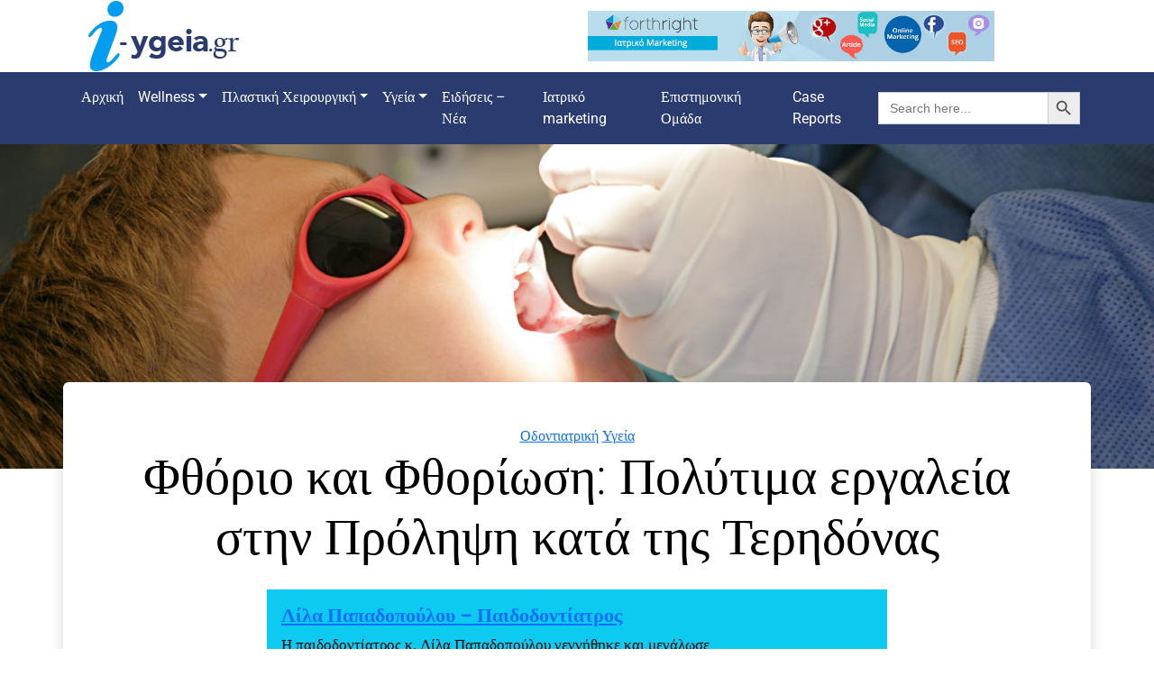

--- FILE ---
content_type: text/html; charset=UTF-8
request_url: https://i-ygeia.gr/ygeia/fthoriosi-kata-tis-teridonas/
body_size: 14669
content:
<!doctype html>
<html lang="en-US">

<head>

	<meta charset="UTF-8">
	<meta name="viewport" content="width=device-width, initial-scale=1">

	<!-- wp_head -->
	<meta name='robots' content='index, follow, max-image-preview:large, max-snippet:-1, max-video-preview:-1' />

	<!-- This site is optimized with the Yoast SEO plugin v26.6 - https://yoast.com/wordpress/plugins/seo/ -->
	<title>Φθόριο και Φθορίωση: Πολύτιμα εργαλεία στην Πρόληψη κατά της Τερηδόνας - i-ygeia</title>
	<link rel="canonical" href="https://i-ygeia.gr/ygeia/fthoriosi-kata-tis-teridonas/" />
	<meta property="og:locale" content="en_US" />
	<meta property="og:type" content="article" />
	<meta property="og:title" content="Φθόριο και Φθορίωση: Πολύτιμα εργαλεία στην Πρόληψη κατά της Τερηδόνας - i-ygeia" />
	<meta property="og:description" content="Λίλα Παπαδοπούλου &#8211; Παιδοδοντίατρος Η παιδοδοντίατρος κ. Λίλα Παπαδοπούλου γεννήθηκε και μεγάλωσε στο Βόλο. Αποφοίτησε το 2005 από την Οδοντιατρική Σχολή Αθηνών...Read More..." />
	<meta property="og:url" content="https://i-ygeia.gr/ygeia/fthoriosi-kata-tis-teridonas/" />
	<meta property="og:site_name" content="i-ygeia" />
	<meta property="article:published_time" content="2024-10-16T09:58:19+00:00" />
	<meta property="article:modified_time" content="2024-10-24T07:05:46+00:00" />
	<meta property="og:image" content="https://i-ygeia.gr/wp-content/uploads/2024/10/1-26.png" />
	<meta property="og:image:width" content="1220" />
	<meta property="og:image:height" content="350" />
	<meta property="og:image:type" content="image/png" />
	<meta name="author" content="admin" />
	<meta name="twitter:card" content="summary_large_image" />
	<meta name="twitter:label1" content="Written by" />
	<meta name="twitter:data1" content="admin" />
	<meta name="twitter:label2" content="Est. reading time" />
	<meta name="twitter:data2" content="4 minutes" />
	<script type="application/ld+json" class="yoast-schema-graph">{"@context":"https://schema.org","@graph":[{"@type":"WebPage","@id":"https://i-ygeia.gr/ygeia/fthoriosi-kata-tis-teridonas/","url":"https://i-ygeia.gr/ygeia/fthoriosi-kata-tis-teridonas/","name":"Φθόριο και Φθορίωση: Πολύτιμα εργαλεία στην Πρόληψη κατά της Τερηδόνας - i-ygeia","isPartOf":{"@id":"https://i-ygeia.gr/#website"},"primaryImageOfPage":{"@id":"https://i-ygeia.gr/ygeia/fthoriosi-kata-tis-teridonas/#primaryimage"},"image":{"@id":"https://i-ygeia.gr/ygeia/fthoriosi-kata-tis-teridonas/#primaryimage"},"thumbnailUrl":"https://i-ygeia.gr/wp-content/uploads/2024/10/1-26.png","datePublished":"2024-10-16T09:58:19+00:00","dateModified":"2024-10-24T07:05:46+00:00","author":{"@id":"https://i-ygeia.gr/#/schema/person/1138bb6413367eccf9f0642a1c5b77ce"},"breadcrumb":{"@id":"https://i-ygeia.gr/ygeia/fthoriosi-kata-tis-teridonas/#breadcrumb"},"inLanguage":"en-US","potentialAction":[{"@type":"ReadAction","target":["https://i-ygeia.gr/ygeia/fthoriosi-kata-tis-teridonas/"]}]},{"@type":"ImageObject","inLanguage":"en-US","@id":"https://i-ygeia.gr/ygeia/fthoriosi-kata-tis-teridonas/#primaryimage","url":"https://i-ygeia.gr/wp-content/uploads/2024/10/1-26.png","contentUrl":"https://i-ygeia.gr/wp-content/uploads/2024/10/1-26.png","width":1220,"height":350,"caption":"Φθόριο και Φθορίωση"},{"@type":"BreadcrumbList","@id":"https://i-ygeia.gr/ygeia/fthoriosi-kata-tis-teridonas/#breadcrumb","itemListElement":[{"@type":"ListItem","position":1,"name":"Home","item":"https://i-ygeia.gr/"},{"@type":"ListItem","position":2,"name":"Φθόριο και Φθορίωση: Πολύτιμα εργαλεία στην Πρόληψη κατά της Τερηδόνας"}]},{"@type":"WebSite","@id":"https://i-ygeia.gr/#website","url":"https://i-ygeia.gr/","name":"i-ygeia","description":"","potentialAction":[{"@type":"SearchAction","target":{"@type":"EntryPoint","urlTemplate":"https://i-ygeia.gr/?s={search_term_string}"},"query-input":{"@type":"PropertyValueSpecification","valueRequired":true,"valueName":"search_term_string"}}],"inLanguage":"en-US"},{"@type":"Person","@id":"https://i-ygeia.gr/#/schema/person/1138bb6413367eccf9f0642a1c5b77ce","name":"admin","image":{"@type":"ImageObject","inLanguage":"en-US","@id":"https://i-ygeia.gr/#/schema/person/image/","url":"https://secure.gravatar.com/avatar/12d7099460167b2fd54af266dd655c639d87bdc1f68bee5d255f1537760ae075?s=96&d=mm&r=g","contentUrl":"https://secure.gravatar.com/avatar/12d7099460167b2fd54af266dd655c639d87bdc1f68bee5d255f1537760ae075?s=96&d=mm&r=g","caption":"admin"},"sameAs":["https://romantic-swirles.185-4-133-211.plesk.page"],"url":"https://i-ygeia.gr/author/info_6bkdtfjc/"}]}</script>
	<!-- / Yoast SEO plugin. -->


<style id='wp-img-auto-sizes-contain-inline-css'>
img:is([sizes=auto i],[sizes^="auto," i]){contain-intrinsic-size:3000px 1500px}
/*# sourceURL=wp-img-auto-sizes-contain-inline-css */
</style>
<style id='wp-block-library-inline-css'>
:root{--wp-block-synced-color:#7a00df;--wp-block-synced-color--rgb:122,0,223;--wp-bound-block-color:var(--wp-block-synced-color);--wp-editor-canvas-background:#ddd;--wp-admin-theme-color:#007cba;--wp-admin-theme-color--rgb:0,124,186;--wp-admin-theme-color-darker-10:#006ba1;--wp-admin-theme-color-darker-10--rgb:0,107,160.5;--wp-admin-theme-color-darker-20:#005a87;--wp-admin-theme-color-darker-20--rgb:0,90,135;--wp-admin-border-width-focus:2px}@media (min-resolution:192dpi){:root{--wp-admin-border-width-focus:1.5px}}.wp-element-button{cursor:pointer}:root .has-very-light-gray-background-color{background-color:#eee}:root .has-very-dark-gray-background-color{background-color:#313131}:root .has-very-light-gray-color{color:#eee}:root .has-very-dark-gray-color{color:#313131}:root .has-vivid-green-cyan-to-vivid-cyan-blue-gradient-background{background:linear-gradient(135deg,#00d084,#0693e3)}:root .has-purple-crush-gradient-background{background:linear-gradient(135deg,#34e2e4,#4721fb 50%,#ab1dfe)}:root .has-hazy-dawn-gradient-background{background:linear-gradient(135deg,#faaca8,#dad0ec)}:root .has-subdued-olive-gradient-background{background:linear-gradient(135deg,#fafae1,#67a671)}:root .has-atomic-cream-gradient-background{background:linear-gradient(135deg,#fdd79a,#004a59)}:root .has-nightshade-gradient-background{background:linear-gradient(135deg,#330968,#31cdcf)}:root .has-midnight-gradient-background{background:linear-gradient(135deg,#020381,#2874fc)}:root{--wp--preset--font-size--normal:16px;--wp--preset--font-size--huge:42px}.has-regular-font-size{font-size:1em}.has-larger-font-size{font-size:2.625em}.has-normal-font-size{font-size:var(--wp--preset--font-size--normal)}.has-huge-font-size{font-size:var(--wp--preset--font-size--huge)}.has-text-align-center{text-align:center}.has-text-align-left{text-align:left}.has-text-align-right{text-align:right}.has-fit-text{white-space:nowrap!important}#end-resizable-editor-section{display:none}.aligncenter{clear:both}.items-justified-left{justify-content:flex-start}.items-justified-center{justify-content:center}.items-justified-right{justify-content:flex-end}.items-justified-space-between{justify-content:space-between}.screen-reader-text{border:0;clip-path:inset(50%);height:1px;margin:-1px;overflow:hidden;padding:0;position:absolute;width:1px;word-wrap:normal!important}.screen-reader-text:focus{background-color:#ddd;clip-path:none;color:#444;display:block;font-size:1em;height:auto;left:5px;line-height:normal;padding:15px 23px 14px;text-decoration:none;top:5px;width:auto;z-index:100000}html :where(.has-border-color){border-style:solid}html :where([style*=border-top-color]){border-top-style:solid}html :where([style*=border-right-color]){border-right-style:solid}html :where([style*=border-bottom-color]){border-bottom-style:solid}html :where([style*=border-left-color]){border-left-style:solid}html :where([style*=border-width]){border-style:solid}html :where([style*=border-top-width]){border-top-style:solid}html :where([style*=border-right-width]){border-right-style:solid}html :where([style*=border-bottom-width]){border-bottom-style:solid}html :where([style*=border-left-width]){border-left-style:solid}html :where(img[class*=wp-image-]){height:auto;max-width:100%}:where(figure){margin:0 0 1em}html :where(.is-position-sticky){--wp-admin--admin-bar--position-offset:var(--wp-admin--admin-bar--height,0px)}@media screen and (max-width:600px){html :where(.is-position-sticky){--wp-admin--admin-bar--position-offset:0px}}

/*# sourceURL=wp-block-library-inline-css */
</style><style id='global-styles-inline-css'>
:root{--wp--preset--aspect-ratio--square: 1;--wp--preset--aspect-ratio--4-3: 4/3;--wp--preset--aspect-ratio--3-4: 3/4;--wp--preset--aspect-ratio--3-2: 3/2;--wp--preset--aspect-ratio--2-3: 2/3;--wp--preset--aspect-ratio--16-9: 16/9;--wp--preset--aspect-ratio--9-16: 9/16;--wp--preset--color--black: #000000;--wp--preset--color--cyan-bluish-gray: #abb8c3;--wp--preset--color--white: #ffffff;--wp--preset--color--pale-pink: #f78da7;--wp--preset--color--vivid-red: #cf2e2e;--wp--preset--color--luminous-vivid-orange: #ff6900;--wp--preset--color--luminous-vivid-amber: #fcb900;--wp--preset--color--light-green-cyan: #7bdcb5;--wp--preset--color--vivid-green-cyan: #00d084;--wp--preset--color--pale-cyan-blue: #8ed1fc;--wp--preset--color--vivid-cyan-blue: #0693e3;--wp--preset--color--vivid-purple: #9b51e0;--wp--preset--gradient--vivid-cyan-blue-to-vivid-purple: linear-gradient(135deg,rgb(6,147,227) 0%,rgb(155,81,224) 100%);--wp--preset--gradient--light-green-cyan-to-vivid-green-cyan: linear-gradient(135deg,rgb(122,220,180) 0%,rgb(0,208,130) 100%);--wp--preset--gradient--luminous-vivid-amber-to-luminous-vivid-orange: linear-gradient(135deg,rgb(252,185,0) 0%,rgb(255,105,0) 100%);--wp--preset--gradient--luminous-vivid-orange-to-vivid-red: linear-gradient(135deg,rgb(255,105,0) 0%,rgb(207,46,46) 100%);--wp--preset--gradient--very-light-gray-to-cyan-bluish-gray: linear-gradient(135deg,rgb(238,238,238) 0%,rgb(169,184,195) 100%);--wp--preset--gradient--cool-to-warm-spectrum: linear-gradient(135deg,rgb(74,234,220) 0%,rgb(151,120,209) 20%,rgb(207,42,186) 40%,rgb(238,44,130) 60%,rgb(251,105,98) 80%,rgb(254,248,76) 100%);--wp--preset--gradient--blush-light-purple: linear-gradient(135deg,rgb(255,206,236) 0%,rgb(152,150,240) 100%);--wp--preset--gradient--blush-bordeaux: linear-gradient(135deg,rgb(254,205,165) 0%,rgb(254,45,45) 50%,rgb(107,0,62) 100%);--wp--preset--gradient--luminous-dusk: linear-gradient(135deg,rgb(255,203,112) 0%,rgb(199,81,192) 50%,rgb(65,88,208) 100%);--wp--preset--gradient--pale-ocean: linear-gradient(135deg,rgb(255,245,203) 0%,rgb(182,227,212) 50%,rgb(51,167,181) 100%);--wp--preset--gradient--electric-grass: linear-gradient(135deg,rgb(202,248,128) 0%,rgb(113,206,126) 100%);--wp--preset--gradient--midnight: linear-gradient(135deg,rgb(2,3,129) 0%,rgb(40,116,252) 100%);--wp--preset--font-size--small: 13px;--wp--preset--font-size--medium: 20px;--wp--preset--font-size--large: 36px;--wp--preset--font-size--x-large: 42px;--wp--preset--spacing--20: 0.44rem;--wp--preset--spacing--30: 0.67rem;--wp--preset--spacing--40: 1rem;--wp--preset--spacing--50: 1.5rem;--wp--preset--spacing--60: 2.25rem;--wp--preset--spacing--70: 3.38rem;--wp--preset--spacing--80: 5.06rem;--wp--preset--shadow--natural: 6px 6px 9px rgba(0, 0, 0, 0.2);--wp--preset--shadow--deep: 12px 12px 50px rgba(0, 0, 0, 0.4);--wp--preset--shadow--sharp: 6px 6px 0px rgba(0, 0, 0, 0.2);--wp--preset--shadow--outlined: 6px 6px 0px -3px rgb(255, 255, 255), 6px 6px rgb(0, 0, 0);--wp--preset--shadow--crisp: 6px 6px 0px rgb(0, 0, 0);}:where(.is-layout-flex){gap: 0.5em;}:where(.is-layout-grid){gap: 0.5em;}body .is-layout-flex{display: flex;}.is-layout-flex{flex-wrap: wrap;align-items: center;}.is-layout-flex > :is(*, div){margin: 0;}body .is-layout-grid{display: grid;}.is-layout-grid > :is(*, div){margin: 0;}:where(.wp-block-columns.is-layout-flex){gap: 2em;}:where(.wp-block-columns.is-layout-grid){gap: 2em;}:where(.wp-block-post-template.is-layout-flex){gap: 1.25em;}:where(.wp-block-post-template.is-layout-grid){gap: 1.25em;}.has-black-color{color: var(--wp--preset--color--black) !important;}.has-cyan-bluish-gray-color{color: var(--wp--preset--color--cyan-bluish-gray) !important;}.has-white-color{color: var(--wp--preset--color--white) !important;}.has-pale-pink-color{color: var(--wp--preset--color--pale-pink) !important;}.has-vivid-red-color{color: var(--wp--preset--color--vivid-red) !important;}.has-luminous-vivid-orange-color{color: var(--wp--preset--color--luminous-vivid-orange) !important;}.has-luminous-vivid-amber-color{color: var(--wp--preset--color--luminous-vivid-amber) !important;}.has-light-green-cyan-color{color: var(--wp--preset--color--light-green-cyan) !important;}.has-vivid-green-cyan-color{color: var(--wp--preset--color--vivid-green-cyan) !important;}.has-pale-cyan-blue-color{color: var(--wp--preset--color--pale-cyan-blue) !important;}.has-vivid-cyan-blue-color{color: var(--wp--preset--color--vivid-cyan-blue) !important;}.has-vivid-purple-color{color: var(--wp--preset--color--vivid-purple) !important;}.has-black-background-color{background-color: var(--wp--preset--color--black) !important;}.has-cyan-bluish-gray-background-color{background-color: var(--wp--preset--color--cyan-bluish-gray) !important;}.has-white-background-color{background-color: var(--wp--preset--color--white) !important;}.has-pale-pink-background-color{background-color: var(--wp--preset--color--pale-pink) !important;}.has-vivid-red-background-color{background-color: var(--wp--preset--color--vivid-red) !important;}.has-luminous-vivid-orange-background-color{background-color: var(--wp--preset--color--luminous-vivid-orange) !important;}.has-luminous-vivid-amber-background-color{background-color: var(--wp--preset--color--luminous-vivid-amber) !important;}.has-light-green-cyan-background-color{background-color: var(--wp--preset--color--light-green-cyan) !important;}.has-vivid-green-cyan-background-color{background-color: var(--wp--preset--color--vivid-green-cyan) !important;}.has-pale-cyan-blue-background-color{background-color: var(--wp--preset--color--pale-cyan-blue) !important;}.has-vivid-cyan-blue-background-color{background-color: var(--wp--preset--color--vivid-cyan-blue) !important;}.has-vivid-purple-background-color{background-color: var(--wp--preset--color--vivid-purple) !important;}.has-black-border-color{border-color: var(--wp--preset--color--black) !important;}.has-cyan-bluish-gray-border-color{border-color: var(--wp--preset--color--cyan-bluish-gray) !important;}.has-white-border-color{border-color: var(--wp--preset--color--white) !important;}.has-pale-pink-border-color{border-color: var(--wp--preset--color--pale-pink) !important;}.has-vivid-red-border-color{border-color: var(--wp--preset--color--vivid-red) !important;}.has-luminous-vivid-orange-border-color{border-color: var(--wp--preset--color--luminous-vivid-orange) !important;}.has-luminous-vivid-amber-border-color{border-color: var(--wp--preset--color--luminous-vivid-amber) !important;}.has-light-green-cyan-border-color{border-color: var(--wp--preset--color--light-green-cyan) !important;}.has-vivid-green-cyan-border-color{border-color: var(--wp--preset--color--vivid-green-cyan) !important;}.has-pale-cyan-blue-border-color{border-color: var(--wp--preset--color--pale-cyan-blue) !important;}.has-vivid-cyan-blue-border-color{border-color: var(--wp--preset--color--vivid-cyan-blue) !important;}.has-vivid-purple-border-color{border-color: var(--wp--preset--color--vivid-purple) !important;}.has-vivid-cyan-blue-to-vivid-purple-gradient-background{background: var(--wp--preset--gradient--vivid-cyan-blue-to-vivid-purple) !important;}.has-light-green-cyan-to-vivid-green-cyan-gradient-background{background: var(--wp--preset--gradient--light-green-cyan-to-vivid-green-cyan) !important;}.has-luminous-vivid-amber-to-luminous-vivid-orange-gradient-background{background: var(--wp--preset--gradient--luminous-vivid-amber-to-luminous-vivid-orange) !important;}.has-luminous-vivid-orange-to-vivid-red-gradient-background{background: var(--wp--preset--gradient--luminous-vivid-orange-to-vivid-red) !important;}.has-very-light-gray-to-cyan-bluish-gray-gradient-background{background: var(--wp--preset--gradient--very-light-gray-to-cyan-bluish-gray) !important;}.has-cool-to-warm-spectrum-gradient-background{background: var(--wp--preset--gradient--cool-to-warm-spectrum) !important;}.has-blush-light-purple-gradient-background{background: var(--wp--preset--gradient--blush-light-purple) !important;}.has-blush-bordeaux-gradient-background{background: var(--wp--preset--gradient--blush-bordeaux) !important;}.has-luminous-dusk-gradient-background{background: var(--wp--preset--gradient--luminous-dusk) !important;}.has-pale-ocean-gradient-background{background: var(--wp--preset--gradient--pale-ocean) !important;}.has-electric-grass-gradient-background{background: var(--wp--preset--gradient--electric-grass) !important;}.has-midnight-gradient-background{background: var(--wp--preset--gradient--midnight) !important;}.has-small-font-size{font-size: var(--wp--preset--font-size--small) !important;}.has-medium-font-size{font-size: var(--wp--preset--font-size--medium) !important;}.has-large-font-size{font-size: var(--wp--preset--font-size--large) !important;}.has-x-large-font-size{font-size: var(--wp--preset--font-size--x-large) !important;}
/*# sourceURL=global-styles-inline-css */
</style>

<style id='classic-theme-styles-inline-css'>
/*! This file is auto-generated */
.wp-block-button__link{color:#fff;background-color:#32373c;border-radius:9999px;box-shadow:none;text-decoration:none;padding:calc(.667em + 2px) calc(1.333em + 2px);font-size:1.125em}.wp-block-file__button{background:#32373c;color:#fff;text-decoration:none}
/*# sourceURL=/wp-includes/css/classic-themes.min.css */
</style>
<link rel='stylesheet' id='lc-aos-css' href='https://i-ygeia.gr/wp-content/plugins/livecanvas/modules/optin-extra-assets/aos.css?ver=1' media='all' />
<link rel='stylesheet' id='ivory-search-styles-css' href='https://i-ygeia.gr/wp-content/plugins/add-search-to-menu/public/css/ivory-search.min.css?ver=5.5.13' media='all' />
<link rel='stylesheet' id='picostrap-styles-css' href='https://i-ygeia.gr/wp-content/themes/picostrap5-child-base/css-output/bundle.css?ver=392' media='all' />
<script src="https://i-ygeia.gr/wp-includes/js/jquery/jquery.min.js?ver=3.7.1" id="jquery-core-js"></script>
<script src="https://i-ygeia.gr/wp-includes/js/jquery/jquery-migrate.min.js?ver=3.4.1" id="jquery-migrate-js"></script>
<!-- Google Tag Manager -->
<script>(function(w,d,s,l,i){w[l]=w[l]||[];w[l].push({'gtm.start':
new Date().getTime(),event:'gtm.js'});var f=d.getElementsByTagName(s)[0],
j=d.createElement(s),dl=l!='dataLayer'?'&l='+l:'';j.async=true;j.src=
'https://www.googletagmanager.com/gtm.js?id='+i+dl;f.parentNode.insertBefore(j,f);
})(window,document,'script','dataLayer','GTM-K76DHGK');</script>
<!-- End Google Tag Manager -->
<link rel='dns-prefetch' href='//cdn.jsdelivr.net' /> 
<style>
 @font-face {
    font-family:'Roboto';
    font-style:normal;
    font-display:swap;
    font-weight:100;
    src:url(https://cdn.jsdelivr.net/fontsource/fonts/roboto@latest/latin-100-normal.woff2) format('woff2');
    unicode-range:U+0000-00FF,U+0131,U+0152-0153,U+02BB-02BC,U+02C6,U+02DA,U+02DC,U+0304,U+0308,U+0329,U+2000-206F,U+2074,U+20AC,U+2122,U+2191,U+2193,U+2212,U+2215,U+FEFF,U+FFFD;
}
@font-face {
    font-family:'Roboto';
    font-style:normal;
    font-display:swap;
    font-weight:300;
    src:url(https://cdn.jsdelivr.net/fontsource/fonts/roboto@latest/latin-300-normal.woff2) format('woff2');
    unicode-range:U+0000-00FF,U+0131,U+0152-0153,U+02BB-02BC,U+02C6,U+02DA,U+02DC,U+0304,U+0308,U+0329,U+2000-206F,U+2074,U+20AC,U+2122,U+2191,U+2193,U+2212,U+2215,U+FEFF,U+FFFD;
}
@font-face {
    font-family:'Roboto';
    font-style:normal;
    font-display:swap;
    font-weight:400;
    src:url(https://cdn.jsdelivr.net/fontsource/fonts/roboto@latest/latin-400-normal.woff2) format('woff2');
    unicode-range:U+0000-00FF,U+0131,U+0152-0153,U+02BB-02BC,U+02C6,U+02DA,U+02DC,U+0304,U+0308,U+0329,U+2000-206F,U+2074,U+20AC,U+2122,U+2191,U+2193,U+2212,U+2215,U+FEFF,U+FFFD;
}
@font-face {
    font-family:'Roboto';
    font-style:normal;
    font-display:swap;
    font-weight:500;
    src:url(https://cdn.jsdelivr.net/fontsource/fonts/roboto@latest/latin-500-normal.woff2) format('woff2');
    unicode-range:U+0000-00FF,U+0131,U+0152-0153,U+02BB-02BC,U+02C6,U+02DA,U+02DC,U+0304,U+0308,U+0329,U+2000-206F,U+2074,U+20AC,U+2122,U+2191,U+2193,U+2212,U+2215,U+FEFF,U+FFFD;
}
@font-face {
    font-family:'Roboto';
    font-style:normal;
    font-display:swap;
    font-weight:700;
    src:url(https://cdn.jsdelivr.net/fontsource/fonts/roboto@latest/latin-700-normal.woff2) format('woff2');
    unicode-range:U+0000-00FF,U+0131,U+0152-0153,U+02BB-02BC,U+02C6,U+02DA,U+02DC,U+0304,U+0308,U+0329,U+2000-206F,U+2074,U+20AC,U+2122,U+2191,U+2193,U+2212,U+2215,U+FEFF,U+FFFD;
}
@font-face {
    font-family:'Roboto';
    font-style:normal;
    font-display:swap;
    font-weight:900;
    src:url(https://cdn.jsdelivr.net/fontsource/fonts/roboto@latest/latin-900-normal.woff2) format('woff2');
    unicode-range:U+0000-00FF,U+0131,U+0152-0153,U+02BB-02BC,U+02C6,U+02DA,U+02DC,U+0304,U+0308,U+0329,U+2000-206F,U+2074,U+20AC,U+2122,U+2191,U+2193,U+2212,U+2215,U+FEFF,U+FFFD;
} 
 
 </style>
 <link rel="icon" href="https://i-ygeia.gr/wp-content/uploads/2024/10/i-ygeia-favicon-01.png" sizes="32x32" />
<link rel="icon" href="https://i-ygeia.gr/wp-content/uploads/2024/10/i-ygeia-favicon-01.png" sizes="192x192" />
<link rel="apple-touch-icon" href="https://i-ygeia.gr/wp-content/uploads/2024/10/i-ygeia-favicon-01.png" />
<meta name="msapplication-TileImage" content="https://i-ygeia.gr/wp-content/uploads/2024/10/i-ygeia-favicon-01.png" />
		<style id="wp-custom-css">
			.navbar {
background-color: #2a3b70 !important;
}

.navbar-nav a {
color: white;
}

 .active {
 color: white !important;
 }

#theme-main>div.py-5.py-xl-6.bg-light-subtle.text-dark-emphasis {
display: none;
}

.post-author {
display: none;
}

.hover-effect {
background-color: #f00;
/* Red background on hover */
color: white;
/* White text */
transform: scale(1.1);
/* Slight zoom */
transition: all 0.3s ease;
/* Smooth transition */
}


/*------------------------------------------- Archive cards style -------------------------------------------*/

#container-content-archive {
display: flex;
flex-direction: column;
justify-content: center;
align-items: center;
min-width: 90vw;
}

#container-content-archive>div:nth-child(1)>div {
min-width: 300px;
}

#container-content-archive>div>div>div>div>h2 a {
color: black;
text-decoration: none;
}

#container-content-archive>div:nth-child(1)>div>div>div:hover {
background-color: #3498db;
}

#container-content-archive>div:nth-child(1)>div>div>div>p {
display: none;
}

#container-content-archive>div:nth-child(1)>div:nth-child(5)>div>div>p:nth-child(4) {
display: none !important;
}

/* Ensure all cards have the same height */
#container-content-archive .row>div {
display: flex;
flex-direction: column;
justify-content: center;
min-height: 300px;
/* Set the height for uniformity */
max-height: 300px;
overflow: hidden;
/* Prevent content from overflowing the card */
}

#container-content-archive>div:nth-child(1)>div>div {
min-height: 300px;
max-height: 300px;
}

/* Style the card title to ensure truncation */
#container-content-archive>div:nth-child(1)>div>div>div>h2>a {
color: black;
/* Text color */
text-decoration: none;
/* No underline */
font-size: 1.25rem;
/* Adjust size as needed */
line-height: 1.2;
/* Adjust spacing */

display: -webkit-box;
-webkit-line-clamp: 2;
/* Truncate to two lines */
-webkit-box-orient: vertical;
overflow: hidden;
}

#container-content-archive>div:nth-child(1)>div>div>div>p.text-end {
display: block;
}

/* Truncate the description text, if present */
#container-content-archive>div:nth-child(1)>div:nth-child(5)>div>div>p:nth-child(4) {
color: #333;
/* Slightly lighter than black */
font-size: 1rem;
/* Adjust as needed */
overflow: hidden;
text-overflow: ellipsis;
white-space: nowrap;
/* Ensure it's one line */
padding-bottom: 0px;
display: -webkit-box;
-webkit-line-clamp: 2;
/* Truncate to two lines */
-webkit-box-orient: vertical;
overflow: hidden;
}

/* Adjust the 'Read More' button (if any) */
#container-content-archive .row>div .read-more {
color: #3498db;
text-decoration: none;
font-weight: bold;
margin-top: auto;
padding-top: 0;
}

/* Ensure the entire card has a consistent style */
#container-content-archive .row>div .card {
border: 1px solid #ddd;
padding: 15px;
box-shadow: 0 4px 8px rgba(0, 0, 0, 0.1);
transition: transform 0.3s ease;
}

#container-content-archive .row>div .card:hover {
transform: translateY(-5px);
/* Lift on hover */
}

#container-content-page>div>div {
padding-top: 0px !important;
}

#container-content-archive .pagination {
display: flex;
/* This will make the pagination links in the ul align horizontally */
justify-content: center;
/* Centers the pagination horizontally */
margin-top: 20px;
/* Adds some space between the pagination and content above */
}

#container-content-archive .page-item {
margin: 0 5px;
/* Adds some spacing between pagination numbers */
}

#container-content-archive .page-link {
padding: 10px 15px;
background-color: #f0f0f0;
color: #3498db;
border-radius: 5px;
text-decoration: none;
}

#container-content-archive .page-link:hover {
background-color: #3498db;
/* Changes background color on hover */
color: white;
/* Changes text color on hover */
}

#container-content-archive .page-item.active .page-link {
background-color: #3498db;
/* Active page background */
color: white;
/* Active page text color */
font-weight: bold;
/* Makes the active page bold */
}

#container-content-archive>div:nth-child(1)>div:nth-child(3)>div {
display: flex;
flex-direction: column;
align-items: center;
}

#container-content-archive>div:nth-child(1)>div>div>div {
display: flex;
flex-direction: column;
justify-content: space-between;
}

#container-content-archive>div:nth-child(1)>div>div>div>h2>a:hover {
color: white;
}

#container-content-archive>div:nth-child(1)>div>div>div>p.text-end>a {
color: black !important;
}

/*-------------------------------- End of archive cards style -------------------------------*/

#menu-primary-menu>li.menu-item.menu-item-type-custom.menu-item-object-custom.menu-item-has-children.dropdown.nav-item.nav-item-588>ul>li>a,
#menu-primary-menu>li.menu-item.menu-item-type-custom.menu-item-object-custom.menu-item-has-children.dropdown.nav-item.nav-item-591>ul>li>a,
#menu-primary-menu>li.menu-item.menu-item-type-custom.menu-item-object-custom.menu-item-has-children.dropdown.nav-item.nav-item-584>ul>li>a,
#menu-primary-menu>li.menu-item.menu-item-type-custom.menu-item-object-custom.menu-item-has-children.dropdown.nav-item.nav-item-596>ul>li>a {
color: #2a3b70 !important;
;
}


/* Style the articles in the sidebar */
.sidebar article {
padding: 15px;
border: 1px solid #ddd;
border-radius: 8px;
margin-bottom: 20px;
}

/* Style for post titles */
.sidebar article h2 a {
font-size: 18px;
font-weight: bold;
text-decoration: none;
color: #333;
}

.sidebar article h2 a:hover {
color: #0056b3;
/* Adjust hover color */
}

/* Style for metadata */
.sidebar article em {
display: block;
font-size: 14px;
color: #888;
margin-bottom: 10px;
}

/* Style for post excerpt */
.sidebar article p {
font-size: 16px;
line-height: 1.5;
color: #555;
}

/* Footer elements (categories, comments) */
.sidebar article footer {
font-size: 14px;
color: #999;
margin-top: 10px;
}

.sidebar article footer a {
color: #666;
text-decoration: none;
}

.sidebar article footer a:hover {
color: #0056b3;
/* Adjust hover color */
}

/* Stack articles vertically */
.sidebar .col-md-6,
.sidebar .col-lg-4 {
width: 100%;
/* Make each post take up the full width */
max-width: 100%;
/* Ensure full width */
}

/* Remove padding and margin that may disrupt layout */
.sidebar article {
margin-bottom: 20px;
/* Adjust space between posts */
padding: 10px;
border: 1px solid #ddd;
border-radius: 8px;
}

/* Only show the post title */
.sidebar article h2 a {
font-size: 18px;
font-weight: bold;
text-decoration: none;
color: #333;
}

.sidebar article h2 a:hover {
color: #0056b3;
/* Adjust hover color */
}

/* Hide everything else: excerpt, metadata */
.sidebar article p,
.sidebar article em,
.sidebar article footer {
display: none;
}

/* Style for post thumbnail (make it small and float left) */
.sidebar article img {
width: 60px;
/* Adjust width as needed */
height: auto;
float: left;
margin-right: 10px;
/* Space between image and title */
border-radius: 8px;
/* Optional: rounded corners */
}

/* Ensure the title wraps nicely next to the image */
.sidebar article h2 {
margin-left: 70px;
/* Adjust to make space for the image */
}

/* Position the title at the bottom-left */
.lc-rendered-shortcode-wrap:not(:first-child) {
display: flex;
justify-content: flex-start;
align-items: flex-end;
height: 100%;
/* Ensure the container fills the entire space */
padding: 10px;
border: 1px solid;
}

.lc-rendered-shortcode-wrap article p,
em,
footer {
display: none;
}

*>div.card-body>header>h2>a {
color: black;
text-decoration: none;
font-size: 0.75em;
}

*>div.card-body>header>h2 {
font-size: 1em;
}

/* Style the link inside h2 (remove underline and color change) */
.lc-rendered-shortcode-wrap h2 a {
color: black;
text-decoration: none;
}

/* Card image titles */
.card {
position: relative;
}

.card-title {
position: absolute;
bottom: 0;
left: 0;
width: 100%;
background: rgba(0,
0,
0,
0.5);
/* Semi-transparent background for readability */
color: white;
padding: 5px;
font-size: 1rem;
text-align: left;
}		</style>
			<!-- /wp_head -->
<link rel='stylesheet' id='ivory-ajax-search-styles-css' href='https://i-ygeia.gr/wp-content/plugins/add-search-to-menu/public/css/ivory-ajax-search.min.css?ver=5.5.13' media='all' />
</head>

<body class="wp-singular post-template-default single single-post postid-308 single-format-standard wp-embed-responsive wp-theme-picostrap5 wp-child-theme-picostrap5-child-base lc-custom-header picostrap5">
	<!-- Google Tag Manager (noscript) -->
<noscript><iframe src="https://www.googletagmanager.com/ns.html?id=GTM-K76DHGK"
height="0" width="0" style="display:none;visibility:hidden"></iframe></noscript>
<!-- End Google Tag Manager (noscript) -->
	


<header id='lc-header'>
<div>
	<div class="container d-lg-block d-none">
		<div class="row align-items-center">
			<div class="col-5">
				<a class="navbar-brand" href="https://i-ygeia.gr/">
					<img src="https://i-ygeia.gr/wp-content/uploads/2024/10/iygeia-1.png">
				</a>
			</div>
			<div class="col-1"></div>
			<div class="col-5"><a class="navbar-brand" href="https://www.forthright.gr/">
					<img src="https://i-ygeia.gr/wp-content/uploads/2024/10/i-ugeia_banner2-1.png">
				</a></div>
		</div>
	</div>
	<nav class="navbar navbar-expand-lg navbar-light bg-light">
		<div class="container">
			<div  class="live-shortcode">
				 <!--  lc_nav_menu --> <ul id="menu-primary-menu" class="navbar-nav"><li class="menu-item menu-item-type-post_type menu-item-object-page menu-item-home nav-item nav-item-542"><a href="https://i-ygeia.gr/" class="nav-link ">Αρχική</a></li>
<li class="menu-item menu-item-type-custom menu-item-object-custom menu-item-has-children dropdown nav-item nav-item-1206"><a href="#" class="nav-link  dropdown-toggle" data-bs-toggle="dropdown" data-bs-auto-close="outside" aria-haspopup="true" aria-expanded="false" role="button">Wellness</a>
<ul class="dropdown-menu  depth_0">
	<li class="menu-item menu-item-type-taxonomy menu-item-object-category nav-item nav-item-585"><a href="https://i-ygeia.gr/category/%ce%b1%ce%b8%ce%bb%ce%b7%cf%84%ce%b9%ce%ba%ce%bf%ce%af-%cf%84%cf%81%ce%b1%cf%85%ce%bc%ce%b1%cf%84%ce%b9%cf%83%ce%bc%ce%bf%ce%af/" class="dropdown-item ">Αθλητικοί Τραυματισμοί</a></li>
	<li class="menu-item menu-item-type-taxonomy menu-item-object-category nav-item nav-item-586"><a href="https://i-ygeia.gr/category/%ce%b5%ce%bd%ce%b4%cf%85%ce%bd%ce%ac%ce%bc%cf%89%cf%83%ce%b7-%ce%b1%cf%80%cf%8e%ce%bb%ce%b5%ce%b9%ce%b1-%ce%bb%ce%af%cf%80%ce%bf%cf%85%cf%82/" class="dropdown-item ">Ενδυνάμωση &#8211; Απώλεια Λίπους</a></li>
	<li class="menu-item menu-item-type-taxonomy menu-item-object-category nav-item nav-item-587"><a href="https://i-ygeia.gr/category/%cf%83%cf%85%ce%bc%ce%b2%ce%bf%cf%85%ce%bb%ce%ad%cf%82/" class="dropdown-item ">Συμβουλές</a></li>
	<li class="menu-item menu-item-type-taxonomy menu-item-object-category nav-item nav-item-589"><a href="https://i-ygeia.gr/category/%ce%b1%ce%b4%cf%85%ce%bd%ce%ac%cf%84%ce%b9%cf%83%ce%bc%ce%b1/" class="dropdown-item ">Αδυνάτισμα</a></li>
	<li class="menu-item menu-item-type-taxonomy menu-item-object-category nav-item nav-item-590"><a href="https://i-ygeia.gr/category/%ce%b1%cf%83%ce%b8%ce%ad%ce%bd%ce%b5%ce%b9%ce%b5%cf%82-%ce%b4%ce%b9%ce%b1%cf%84%cf%81%ce%bf%cf%86%ce%ae/" class="dropdown-item ">Ασθένειες &amp; Διατροφή</a></li>
	<li class="menu-item menu-item-type-taxonomy menu-item-object-category nav-item nav-item-1207"><a href="https://i-ygeia.gr/category/eveksia/" class="dropdown-item ">Ευεξία</a></li>
</ul>
</li>
<li class="menu-item menu-item-type-custom menu-item-object-custom menu-item-has-children dropdown nav-item nav-item-591"><a href="#" class="nav-link  dropdown-toggle" data-bs-toggle="dropdown" data-bs-auto-close="outside" aria-haspopup="true" aria-expanded="false" role="button">Πλαστική Χειρουργική</a>
<ul class="dropdown-menu  depth_0">
	<li class="menu-item menu-item-type-taxonomy menu-item-object-category nav-item nav-item-592"><a href="https://i-ygeia.gr/category/aisthitiki-cheirourgiki/" class="dropdown-item ">Αισθητική Χειρουργική</a></li>
	<li class="menu-item menu-item-type-taxonomy menu-item-object-category nav-item nav-item-593"><a href="https://i-ygeia.gr/category/epanorthotiki-cheirourgiki/" class="dropdown-item ">Επανορθωτική Χειρουργική</a></li>
	<li class="menu-item menu-item-type-taxonomy menu-item-object-category nav-item nav-item-594"><a href="https://i-ygeia.gr/category/%cf%80%cf%81%cf%8c%cf%83%cf%89%cf%80%ce%bf/" class="dropdown-item ">Πρόσωπο</a></li>
	<li class="menu-item menu-item-type-taxonomy menu-item-object-category nav-item nav-item-595"><a href="https://i-ygeia.gr/category/%cf%83%cf%8e%ce%bc%ce%b1/" class="dropdown-item ">Σώμα</a></li>
</ul>
</li>
<li class="menu-item menu-item-type-custom menu-item-object-custom menu-item-has-children dropdown nav-item nav-item-596"><a href="#" class="nav-link  dropdown-toggle" data-bs-toggle="dropdown" data-bs-auto-close="outside" aria-haspopup="true" aria-expanded="false" role="button">Υγεία</a>
<ul class="dropdown-menu  depth_0">
	<li class="menu-item menu-item-type-taxonomy menu-item-object-category nav-item nav-item-597"><a href="https://i-ygeia.gr/category/ygeia/%ce%b1%ce%b3%ce%b3%ce%b5%ce%b9%ce%bf%cf%87%ce%b5%ce%b9%cf%81%ce%bf%cf%85%cf%81%ce%b3%ce%b9%ce%ba%ce%ae/" class="dropdown-item ">Αγγειοχειρουργική</a></li>
	<li class="menu-item menu-item-type-taxonomy menu-item-object-category nav-item nav-item-598"><a href="https://i-ygeia.gr/category/ygeia/%ce%b1%ce%bd%ce%b4%cf%81%ce%bf%ce%bb%ce%bf%ce%b3%ce%af%ce%b1/" class="dropdown-item ">Ανδρολογία</a></li>
	<li class="menu-item menu-item-type-taxonomy menu-item-object-category nav-item nav-item-599"><a href="https://i-ygeia.gr/category/ygeia/gynaikologia/" class="dropdown-item ">Γυναικολογία</a></li>
	<li class="menu-item menu-item-type-taxonomy menu-item-object-category nav-item nav-item-600"><a href="https://i-ygeia.gr/category/ygeia/nevrologia-psychiatriki/" class="dropdown-item ">Νευρολογία &#8211; Ψυχιατρική</a></li>
	<li class="menu-item menu-item-type-taxonomy menu-item-object-category current-post-ancestor current-menu-parent current-post-parent nav-item nav-item-601"><a href="https://i-ygeia.gr/category/ygeia/%ce%bf%ce%b4%ce%bf%ce%bd%cf%84%ce%b9%ce%b1%cf%84%cf%81%ce%b9%ce%ba%ce%ae/" class="dropdown-item active" aria-current="page">Οδοντιατρική</a></li>
	<li class="menu-item menu-item-type-taxonomy menu-item-object-category nav-item nav-item-602"><a href="https://i-ygeia.gr/category/ygeia/%ce%bf%cf%85%cf%81%ce%bf%ce%bb%ce%bf%ce%b3%ce%af%ce%b1/" class="dropdown-item ">Ουρολογία &#8211; Νεφρολογία</a></li>
	<li class="menu-item menu-item-type-taxonomy menu-item-object-category nav-item nav-item-603"><a href="https://i-ygeia.gr/category/ygeia/%ce%bf%cf%86%ce%b8%ce%b1%ce%bb%ce%bc%ce%bf%ce%bb%ce%bf%ce%b3%ce%af%ce%b1/" class="dropdown-item ">Οφθαλμολογία</a></li>
	<li class="menu-item menu-item-type-taxonomy menu-item-object-category nav-item nav-item-604"><a href="https://i-ygeia.gr/category/ygeia/%cf%80%ce%b1%ce%b8%ce%bf%ce%bb%ce%bf%ce%b3%ce%af%ce%b1/" class="dropdown-item ">Παθολογία</a></li>
	<li class="menu-item menu-item-type-taxonomy menu-item-object-category nav-item nav-item-605"><a href="https://i-ygeia.gr/category/ygeia/%cf%80%ce%bb%ce%b1%cf%83%cf%84%ce%b9%ce%ba%ce%ae-%cf%87%ce%b5%ce%b9%cf%81%ce%bf%cf%85%cf%81%ce%b3%ce%b9%ce%ba%ce%ae/" class="dropdown-item ">Πλαστική Χειρουργική</a></li>
</ul>
</li>
<li class="menu-item menu-item-type-taxonomy menu-item-object-category nav-item nav-item-606"><a href="https://i-ygeia.gr/category/eidiseis-nea/" class="nav-link ">Ειδήσεις &#8211; Νέα</a></li>
<li class="menu-item menu-item-type-taxonomy menu-item-object-category nav-item nav-item-607"><a href="https://i-ygeia.gr/category/iatriko-marketing/" class="nav-link ">Ιατρικό marketing</a></li>
<li class="menu-item menu-item-type-taxonomy menu-item-object-category nav-item nav-item-536"><a href="https://i-ygeia.gr/category/epistimoniki-omada/" class="nav-link ">Επιστημονική Ομάδα</a></li>
<li class="menu-item menu-item-type-taxonomy menu-item-object-category nav-item nav-item-608"><a href="https://i-ygeia.gr/category/case-reports/" class="nav-link ">Case Reports</a></li>
</ul> <!-- /lc_nav_menu --> 
			</div>
			<div  class="live-shortcode"><form data-min-no-for-search=1 data-result-box-max-height=400 data-form-id=621 class="is-search-form is-form-style is-form-style-3 is-form-id-621 is-ajax-search" action="https://i-ygeia.gr/" method="get" role="search" ><label for="is-search-input-621"><span class="is-screen-reader-text">Search for:</span><input  type="search" id="is-search-input-621" name="s" value="" class="is-search-input" placeholder="Search here..." autocomplete=off /><span class="is-loader-image" style="display: none;background-image:url(https://i-ygeia.gr/wp-content/plugins/add-search-to-menu/public/images/spinner.gif);" ></span></label><button type="submit" class="is-search-submit"><span class="is-screen-reader-text">Search Button</span><span class="is-search-icon"><svg focusable="false" aria-label="Search" xmlns="http://www.w3.org/2000/svg" viewBox="0 0 24 24" width="24px"><path d="M15.5 14h-.79l-.28-.27C15.41 12.59 16 11.11 16 9.5 16 5.91 13.09 3 9.5 3S3 5.91 3 9.5 5.91 16 9.5 16c1.61 0 3.09-.59 4.23-1.57l.27.28v.79l5 4.99L20.49 19l-4.99-5zm-6 0C7.01 14 5 11.99 5 9.5S7.01 5 9.5 5 14 7.01 14 9.5 11.99 14 9.5 14z"></path></svg></span></button><input type="hidden" name="id" value="621" /></form></div>
		</div>
	</nav>
	<script>
// Select all elements with the 'read-more' class
const readMoreButtons = document.querySelectorAll('.stretched-link');
console.log("Read more", readMoreButtons);
// Loop through each element and add the hover effect
readMoreButtons.forEach(button => {
  button.addEventListener('mouseover', () => {
    button.classList.add('hover-effect'); // Add the hover effect class
  });

  button.addEventListener('mouseout', () => {
    button.classList.remove('hover-effect'); // Remove the hover effect class
  });
});

	</script>
</div>
</header>



	<main id='theme-main'>
            <div class="container-fluid d-flex p-0 bg-body" style="height:50vh;">
                <img width="1220" height="350" src="https://i-ygeia.gr/wp-content/uploads/2024/10/1-26.png" class="img-fluid w-100 h-100 wp-post-image" alt="Φθόριο και Φθορίωση" style="object-fit:cover;" decoding="async" fetchpriority="high" srcset="https://i-ygeia.gr/wp-content/uploads/2024/10/1-26.png 1220w, https://i-ygeia.gr/wp-content/uploads/2024/10/1-26-300x86.png 300w, https://i-ygeia.gr/wp-content/uploads/2024/10/1-26-1024x294.png 1024w, https://i-ygeia.gr/wp-content/uploads/2024/10/1-26-768x220.png 768w" sizes="(max-width: 1220px) 100vw, 1220px" />            </div>
            
    <div id="container-content-single" class="container position-relative p-5 bg-body text-body-emphasis shadow mt-lg-n7 rounded" >
        <div class="row text-center mb-2">
            
            <div class="col-md-12">
                                        <div class="entry-categories">
                            <span class="screen-reader-text">Categories</span>
                            <div class="entry-categories-inner">
                                <a href="https://i-ygeia.gr/category/ygeia/%ce%bf%ce%b4%ce%bf%ce%bd%cf%84%ce%b9%ce%b1%cf%84%cf%81%ce%b9%ce%ba%ce%ae/" rel="category tag">Οδοντιατρική</a> <a href="https://i-ygeia.gr/category/ygeia/" rel="category tag">Υγεία</a>                            </div><!-- .entry-categories-inner -->
                        </div><!-- .entry-categories -->
                        
                <h1 class="display-4">Φθόριο και Φθορίωση: Πολύτιμα εργαλεία στην Πρόληψη κατά της Τερηδόνας</h1>
                
                                    <div class="post-meta" id="single-post-meta">
                        <p class="lead opacity-75">
                            
                                                            <span class="post-date"> </span>
                            
                                                            <span class="post-author"> by admin</span>
                                                    </p>
                    </div> 
                
            </div><!-- /col -->
        </div>
        <div class="row">
            <div class="col-md-8 offset-md-2">
                <section class="bg-info p-3 mb-5">
<div class="container p-0">
<div class="row">
<div class="col-12">
<div class="container-details-iatrou d-flex align-items-center align-items-lg-start flex-column flex-lg-row">
<div class="lc-block col-lg-9 info-iatrou">
<h2 class="rfs-9 "><a class="black-title fw-bold" href="https://i-ygeia.gr/epistimoniki-omada/lila-papadopoulou/">Λίλα Παπαδοπούλου &#8211; Παιδοδοντίατρος</a></h2>
<p class="rfs-7">Η παιδοδοντίατρος κ. Λίλα Παπαδοπούλου γεννήθηκε και μεγάλωσε στο Βόλο. Αποφοίτησε το 2005 από την Οδοντιατρική Σχολή Αθηνών με βαθμό Λίαν Καλώς. Από το 2005 έως το 2007 εργάστηκε ως Postdoctoral Fellow στο Forsyth Dental Institute του Harvard Dental School&#8230;.</p>
</div>
</div>
<div class="lc-block d-flex flex-column flex-lg-row"><span class="me-lg-4">Website: <a class="blue-title" href="https://www.happytoothclinic.gr/" target="_blank" rel="noopener">www.happytoothclinic.gr </a></span><span class="me-lg-4">E-mail: <a class="blue-title" href="mailto:info@happytoothclinic.gr">info@happytoothclinic.gr </a></span><span class="me-lg-4">Τηλέφωνο: <a class="blue-title" href="tel:6981010991">698 101 0991</a></span></div>
<div></div>
</div>
</div>
</div>
</section>
<p>Έχετε ακούσει πολλές φορές ότι θα πρέπει τα παιδιά να κάνουν <a href="http://happytoothclinic.gr/upiresies/katharismos-fthoriwsi/">φθορίωση</a>. Τι είναι ακριβώς όμως η φθορίωση και από τι προστατεύει τα δόντια τους;</p>
<p>Το <strong>φθόριο</strong> είναι ιχνοστοιχείο όπως ο σίδηρος. Βρίσκεται σε μικροποσότητες σε πολλές από τις τροφές που καταναλώνουμε. Υπάρχει όμως και στο υπέδαφος σαν ορυκτό.</p>
<p>&nbsp;</p>
<h2><strong>Πως Ανακαλύφθηκε το Φθόριο</strong></h2>
<p>Στις αρχές του 20<sup>ου</sup> αιώνα, στο Colorado Springs του Colorado  των ΗΠΑ , παρατηρήθηκε ότι οι κάτοικοι για κάποιο λόγο εμφάνιζαν εξαιρετικά χαμηλά ποσοστά <strong>οδοντικής τερηδόνας</strong>. Ένας ντόπιος οδοντίατρος, ο Frederick McCay, ανακάλυψε ότι, το νερό του Colorado Springs είχε μεγάλη περιεκτικότητα σε φθόριο, εξαιτίας των πλούσιων κοιτασμάτων του στο υπέδαφος. Για το  λόγο αυτό οι κάτοικοι εμφάνιζαν ελάχιστη τερηδόνα, ακόμη και σε εποχές που η στοματική υγιεινή ήταν κάκιστη.</p>
<p>&nbsp;</p>
<h2><strong>Οφέλη Φθορίου</strong></h2>
<p>Τα τελευταία 60 χρόνια, το φθόριο είναι το μοναδικό μέσο πρόληψης που έχουμε ενάντια στην τερηδόνα.  Δρα με διάφορους τρόπους ενάντια στην τερηδόνα:</p>
<ul>
<li>Απορροφάται από την αδαμαντίνη (σμάλτο) των δοντιών και αλλάζει τη δομή της, καθώς εισέρχεται μέσα στους κρυστάλλους κάνοντάς τους εξαιρετικά ανθεκτικούς απέναντι στα οξέα που προκαλούν τερηδόνα.</li>
<li>Σχηματίζει με το ασβέστιο των δοντιών χημικές ενώσεις φθορίου-ασβεστίου. Οι ενώσεις αυτές βοηθούν σημαντικά στην αποκατάσταση της αδαμάντινης κάθε φορά που τα οξέα της τερηδόνας προκαλούν ζημιά.</li>
<li>Έχει αντιμικροβιακή δράση, αφού είναι ικανό να εξουδετερώσει κάποια βακτήρια και να αλλάξει τη δομή της οδοντικής μικροβιακής πλάκας.</li>
</ul>
<p>&nbsp;</p>
<h2><strong>Χρήση Οδοντόκρεμας</strong></h2>
<p>Καθημερινά τα δόντια προσλαμβάνουν <strong>φθόριο</strong> με τη χρήση της οδοντόκρεμας και του στοματικού διαλύματος. Τα παιδιά θα πρέπει από την ηλικία των 18 μηνών να χρησιμοποιούν φθοριούχες οδοντόκρεμες, κατάλληλες για την ηλικία τους. Η ποσότητα θα πρέπει να είναι ελάχιστη, ώστε να αποφευχθούν τυχόν παρενέργειες με την κατάποση.</p>
<p>&nbsp;</p>
<h3><strong>Η Διαδικασία της Φθορίωσης</strong></h3>
<p>Για να αλλάξει η δομή των κρυστάλλων, η χρήση της οδοντόκρεμας δεν επαρκεί. Θα πρέπει να τοποθετήσουμε <strong>φθόριο</strong> στα δόντια σε πολύ μεγαλύτερη περιεκτικότητα από αυτή μιας απλής οδοντόκρεμας. Στην <strong>φθορίωση</strong> ο οδοντίατρος τοποθετεί ειδικό gel φθορίου επάνω στα δόντια, με ειδικά μασελάκια και κάτω από ελεγχόμενες συνθήκες. Το gel μένει στα δόντια για 2-4 λεπτά, ανάλογα με το σκεύασμα καθώς αδαμαντίνη το απορροφά και αλλάζει τη δομή της.</p>
<p>&nbsp;</p>
<h3><strong>Από ποια ηλικία ξεκινάμε στα παιδιά φθορίωση και κάθε πότε θα πρέπει να γίνεται;</strong></h3>
<p>Η Αμερικάνικη Ομοσπονδία Οδοντιάτρων (ADA) και η Αμερικανική Ακαδημία Παιδοδοντίας (AAPD) συνιστούν να ξεκινούν τα παιδιά <strong>φθορίωση</strong> από το 1<sup>ο</sup> έτος της ηλικίας τους. Τα παιδιά θα πρέπει  να ξεκινήσουν σίγουρα την προληπτική φθορίωση στην ηλικία των 3, όταν θα έχουν ανατείλει πια όλα τους τα νεογιλά(παιδικά) δόντια.</p>
<p>Μελέτες έδειξαν ότι τα παιδιά που κάνουν <strong>φθορίωση</strong> κάθε 6 μήνες , έχουν 50-60% λιγότερη πιθανότητα να εμφανίσουν τερηδόνα! Σε παιδιά που υπάρχει ιστορικό έντονης τερηδόνας, η φθορίωση μπορεί να γίνεται και κάθε 3 μήνες.</p>
<p>&nbsp;</p>
<h3><strong>Διαδικασία Φθορίωσης</strong></h3>
<p>Η διαδικασία είναι απλή: γίνεται πρώτα ένας καθαρισμός των δοντιών για να αφαιρεθούν οι τροφές και η μικροβιακή πλάκα. Στη συνέχεια τοποθετείται με τα ειδικά μασελάκια το gel του φθορίου, που έχει συνήθως ευχάριστη γεύση φρούτων. Στα πολύ μικρά παιδάκια, που δεν ανέχονται τα μασελάκια , τοποθετείται ένα ειδικό <strong>βερνίκι φθορίου</strong>, με πιο κολλώδη υφή για να παραμείνει περισσότερη ώρα στα δόντια τους.</p>
<p>Εκτός από το gel, υπάρχουν και ειδικές <strong>ταμπλέτες με φθόριο</strong>. Οι ταμπλέτες φθορίου επεμβαίνουν στη φάση της δημιουργίας της αδαμαντίνης, πριν τα δόντια ανατείλουν. Αλλάζει η δομή των κρυστάλλων όταν αυτά σχηματίζονται μέσα στα οστά. Οι ταμπλέτες συστήνονται κυρίως σε παιδιά με ελλιπή στοματική υγιεινή και ιστορικό έντονης τερηδόνας.</p>
<p>&nbsp;</p>
<h3><strong>Είναι Επικίνδυνο το Φθόριο για την Υγεία;</strong></h3>
<p>Το φθόριο που χρησιμοποιείται στα οδοντιατρεία και στις οδοντόκρεμες είναι <strong>εντελώς</strong> <strong>ακίνδυνο. </strong>Τα μικρά παιδιά όμως πρέπει να μένουν μακριά από φθοριούχα σκευάσματα γιατί αν καταναλωθεί σε μεγάλες ποσότητες μπορεί να προκαλέσει δηλητηρίαση. Μακροχρόνια συνεχή χρήση προϊόντων φθορίου μπορεί να χρωματίσει την αδαμαντίνη των δοντιών με καφέ κηλίδες. Το αποτέλεσμα δε δημιουργεί κανένα πρόβλημα στα δόντια, είναι τελείως όμως αντιαισθητικό. Αυτό, δε συμβαίνει ποτέ με την <strong>φθορίωση στο οδοντιατρείο</strong>.</p>
<p>Είναι απαραίτητο να συνειδητοποιήσουν οι γονείς ότι η στοματική υγεία είναι πολύ βασικό κομμάτι της ευρύτερης υγείας. Το φθόριο συμβάλλει σημαντικά στη διατήρηση της υγείας των δοντιών του παιδιού σας για ολόκληρη τη ζωή του.</p>

            </div><!-- /col -->
        </div>
    </div>



 

</main>
	

<div class="wrapper py-3" id="wrapper-footer-colophon">
    <div class="container-fluid">

        <div class="row">

            <div class="col text-center">

                <footer class="site-footer" id="colophon">

                    <div class="site-info">

                        			<div class="site-info small">
				<section class="text-light bg-dark">
	<div class="container py-5">
		<div class="row"><!-- I-YGEIA Section -->
			<div class="col-lg-4">
				<h4>I-YGEIA</h4>
				<ul class="list-unstyled">
					<li><a href="#" class="text-light text-decoration-none">Ποιοι είμαστε</a></li>
					<li><a href="#" class="text-light text-decoration-none">Όροι Χρήσης</a></li>
					<li><a href="#" class="text-light text-decoration-none">Προστασία Προσωπικών Δεδομένων</a></li>
					<li><a href="#" class="text-light text-decoration-none">Χάρτης Ιστότοπου</a></li>
					<li><a href="#" class="text-light text-decoration-none">Επικοινωνία</a></li>
				</ul>
			</div>

			<!-- ΕΠΙΚΟΙΝΩΝΙΑ Section -->
			<div class="col-lg-4">
				<h4>ΕΠΙΚΟΙΝΩΝΙΑ</h4>
				<address class="text-light">
					Σολομού 4 Αγία Παρασκευή 153 41<br>
					Τηλ: 210 60 82 271<br>
					Fax: 210 60 82 271<br>
					Email: info@i-ygeia.gr
				</address>
			</div>

			<!-- Social Media Section -->
			<div class="col-lg-4 text-lg-start">
				<h4>Follow us on</h4>
				<a href="#" class="text-light me-2">
					<i class="fab fa-facebook fa-2x"></i>
				</a>
				<a href="#" class="text-light me-2">
					<i class="fab fa-instagram fa-2x"></i>
				</a>
			</div>
		</div>
	</div>
</section>							</div>
						
		
                    </div><!-- .site-info -->

                </footer><!-- #colophon -->

            </div><!--col end -->

        </div><!-- row end -->

    </div><!-- container end -->

</div><!-- wrapper end -->
	<script type="speculationrules">
{"prefetch":[{"source":"document","where":{"and":[{"href_matches":"/*"},{"not":{"href_matches":["/wp-*.php","/wp-admin/*","/wp-content/uploads/*","/wp-content/*","/wp-content/plugins/*","/wp-content/themes/picostrap5-child-base/*","/wp-content/themes/picostrap5/*","/*\\?(.+)"]}},{"not":{"selector_matches":"a[rel~=\"nofollow\"]"}},{"not":{"selector_matches":".no-prefetch, .no-prefetch a"}}]},"eagerness":"conservative"}]}
</script>
	<script id="lc_script_tag" type="module">document.addEventListener('DOMContentLoaded', function () {
  const wellnessItems = document.querySelectorAll('#menu-primary-menu > li.nav-item-1206 ul.dropdown-menu a');

  wellnessItems.forEach(item => {
    item.style.color = 'black';
  });
});
</script>
	<section class="text-light bg-dark">
	<div class="container py-5">
		<div class="row"><!-- I-YGEIA Section -->
			<div class="col-lg-4"><img src="https://i-ygeia.gr/wp-content/uploads/2024/10/iygeia-1.png" class="img-fluid" alt="Description of Image">
			</div>
			<div class="col-lg-4">
				<h4>I-YGEIA</h4>
				<ul class="list-unstyled">
					<li><a href="#" class="text-light text-decoration-none">Ποιοι είμαστε</a></li>
					<li><a href="#" class="text-light text-decoration-none">Όροι Χρήσης</a></li>
					<li><a href="#" class="text-light text-decoration-none">Προστασία Προσωπικών Δεδομένων</a></li>
					<li><a href="#" class="text-light text-decoration-none">Χάρτης Ιστότοπου</a></li>
					<li><a href="#" class="text-light text-decoration-none">Επικοινωνία</a></li>
				</ul>
			</div>

			<!-- ΕΠΙΚΟΙΝΩΝΙΑ Section -->
			<div class="col-lg-4">
				<h4>ΕΠΙΚΟΙΝΩΝΙΑ</h4>
				<address class="text-light">
					Σολωμού 4 Αγία Παρασκευή 153 41<br>
					Τηλ: 210 60 82 271<br>
					Fax: 210 60 82 271<br>
					Email: info@i-ygeia.gr
				</address>
			</div>

			<!-- Social Media Section -->
			<div class="col-lg-4 text-lg-start">
				<h4>Follow us on</h4>

				<!-- Facebook SVG -->
				<a href="#" class="text-light me-2">
					<img src="https://i-ygeia.gr/wp-content/uploads/2024/10/Group-5.svg" alt="Facebook" width="32" height="32">
				</a>

				<!-- Instagram SVG -->
				<a href="#" class="text-light me-2">
					<img src="https://i-ygeia.gr/wp-content/uploads/2024/10/Icon-akar-instagram-fill.svg" alt="Instagram" width="32" height="32">
				</a>

			</div>
		</div>
	</div>
</section><script src="https://i-ygeia.gr/wp-content/plugins/livecanvas/modules/optin-extra-assets/aos-with-init.js?ver=6.9" id="lc-aos-js"></script>
<script src="https://i-ygeia.gr/wp-content/themes/picostrap5-child-base/js/bootstrap.bundle.min.js" id="bootstrap5-childtheme-js" defer data-wp-strategy="defer"></script>
<script id="ivory-search-scripts-js-extra">
var IvorySearchVars = {"is_analytics_enabled":"1"};
//# sourceURL=ivory-search-scripts-js-extra
</script>
<script src="https://i-ygeia.gr/wp-content/plugins/add-search-to-menu/public/js/ivory-search.min.js?ver=5.5.13" id="ivory-search-scripts-js"></script>
<script id="ivory-ajax-search-scripts-js-extra">
var IvoryAjaxVars = {"ajaxurl":"https://i-ygeia.gr/wp-admin/admin-ajax.php","ajax_nonce":"cca9d9ad65"};
//# sourceURL=ivory-ajax-search-scripts-js-extra
</script>
<script src="https://i-ygeia.gr/wp-content/plugins/add-search-to-menu/public/js/ivory-ajax-search.min.js?ver=5.5.13" id="ivory-ajax-search-scripts-js"></script>

	</body>
</html>



--- FILE ---
content_type: image/svg+xml
request_url: https://i-ygeia.gr/wp-content/uploads/2024/10/Icon-akar-instagram-fill.svg
body_size: 570
content:
<svg xmlns="http://www.w3.org/2000/svg" width="27" height="27" viewBox="0 0 27 27">
  <path id="Icon_akar-instagram-fill" data-name="Icon akar-instagram-fill" d="M9.434,1.581c1.44-.066,1.9-.081,5.566-.081s4.126.016,5.564.081a9.935,9.935,0,0,1,3.279.627,6.911,6.911,0,0,1,3.947,3.948,9.929,9.929,0,0,1,.628,3.277c.066,1.442.081,1.9.081,5.567s-.016,4.126-.081,5.566a9.9,9.9,0,0,1-.628,3.277,6.892,6.892,0,0,1-3.947,3.948,9.929,9.929,0,0,1-3.277.628c-1.441.066-1.9.081-5.567.081s-4.126-.016-5.566-.081a9.9,9.9,0,0,1-3.277-.628,6.624,6.624,0,0,1-2.392-1.556,6.617,6.617,0,0,1-1.557-2.391,9.964,9.964,0,0,1-.627-3.277C1.515,19.125,1.5,18.666,1.5,15s.016-4.126.081-5.564a9.935,9.935,0,0,1,.627-3.279A6.622,6.622,0,0,1,3.767,3.766a6.617,6.617,0,0,1,2.39-1.557,9.964,9.964,0,0,1,3.277-.627Zm11.021,2.43C19.032,3.946,18.6,3.932,15,3.932s-4.032.013-5.455.079a7.462,7.462,0,0,0-2.507.465A4.458,4.458,0,0,0,4.476,7.037a7.462,7.462,0,0,0-.465,2.507C3.946,10.968,3.932,11.4,3.932,15s.014,4.032.079,5.455a7.462,7.462,0,0,0,.465,2.507,4.458,4.458,0,0,0,2.561,2.561,7.462,7.462,0,0,0,2.507.465c1.424.065,1.849.079,5.455.079s4.032-.014,5.455-.079a7.462,7.462,0,0,0,2.507-.465,4.458,4.458,0,0,0,2.561-2.561,7.462,7.462,0,0,0,.465-2.507c.065-1.424.079-1.851.079-5.455s-.014-4.032-.079-5.455a7.462,7.462,0,0,0-.465-2.507,4.458,4.458,0,0,0-2.561-2.561,7.462,7.462,0,0,0-2.507-.465Zm-7.18,15.151A4.5,4.5,0,1,0,10.5,15a4.5,4.5,0,0,0,2.779,4.161Zm-3.182-9.068a6.939,6.939,0,1,1,0,9.813,6.939,6.939,0,0,1,0-9.813Zm13.385-1a1.641,1.641,0,1,0-2.286-.033A1.641,1.641,0,0,0,23.478,9.094Z" transform="translate(-1.5 -1.5)" fill="#a69999"/>
</svg>


--- FILE ---
content_type: image/svg+xml
request_url: https://i-ygeia.gr/wp-content/uploads/2024/10/Group-5.svg
body_size: 358
content:
<svg xmlns="http://www.w3.org/2000/svg" xmlns:xlink="http://www.w3.org/1999/xlink" width="26" height="27" viewBox="0 0 26 27">
  <defs>
    <clipPath id="clip-path">
      <rect id="Rectangle_7" data-name="Rectangle 7" width="12.008" height="22.75" fill="none"/>
    </clipPath>
  </defs>
  <g id="Group_5" data-name="Group 5" transform="translate(-310 -6553)">
    <rect id="Rectangle_8" data-name="Rectangle 8" width="26" height="27" rx="2" transform="translate(310 6553)" fill="#a69999"/>
    <g id="Group_3" data-name="Group 3" transform="translate(320.992 6557.25)">
      <g id="Group_3-2" data-name="Group 3" clip-path="url(#clip-path)">
        <path id="Path_6" data-name="Path 6" d="M7.419,13.228V22.75H3.364V13.228H0V9.368H3.364V7.958C3.364,2.741,5.379,0,9.649,0A6.546,6.546,0,0,1,12,.412v3.82A7.513,7.513,0,0,0,10.14,4a2.251,2.251,0,0,0-2,.9A5.063,5.063,0,0,0,7.419,8V9.368h4.589l-1.233,3.86Z"/>
      </g>
    </g>
  </g>
</svg>
